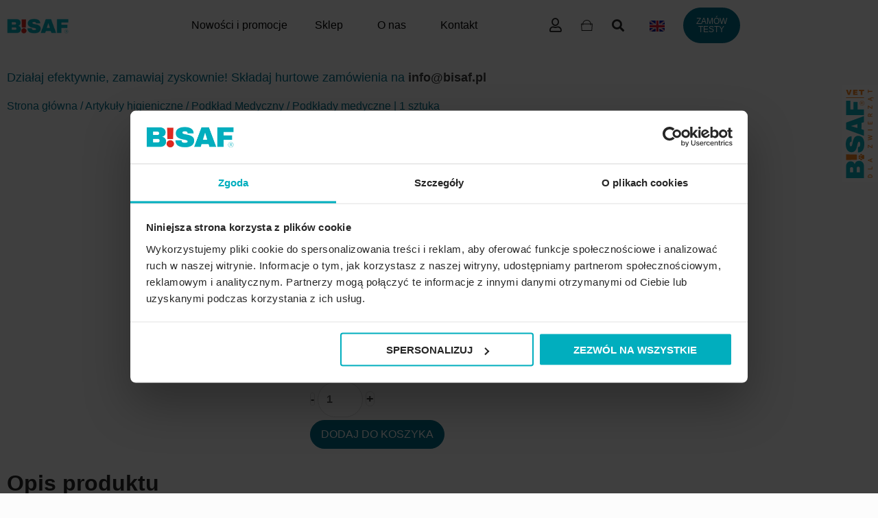

--- FILE ---
content_type: application/x-javascript
request_url: https://consentcdn.cookiebot.com/consentconfig/9b5c4ac3-977a-4e9c-bf2f-a1ae5dfe7016/bisaf.pl/configuration.js
body_size: 383
content:
CookieConsent.configuration.tags.push({id:121965169,type:"script",tagID:"",innerHash:"",outerHash:"",tagHash:"896024621794",url:"https://consent.cookiebot.com/uc.js",resolvedUrl:"https://consent.cookiebot.com/uc.js",cat:[1,4,5]});CookieConsent.configuration.tags.push({id:121965171,type:"script",tagID:"",innerHash:"",outerHash:"",tagHash:"6831755490277",url:"",resolvedUrl:"",cat:[3,4]});CookieConsent.configuration.tags.push({id:121965172,type:"script",tagID:"",innerHash:"",outerHash:"",tagHash:"11030099018237",url:"https://trafficscanner.pl/ws2/script/twd.js",resolvedUrl:"https://trafficscanner.pl/ws2/script/twd.js",cat:[1,5]});CookieConsent.configuration.tags.push({id:121965173,type:"script",tagID:"",innerHash:"",outerHash:"",tagHash:"16164427272469",url:"",resolvedUrl:"",cat:[2]});CookieConsent.configuration.tags.push({id:121965174,type:"script",tagID:"",innerHash:"",outerHash:"",tagHash:"11363798684081",url:"https://bisaf.pl/wp-content/plugins/brave-popup-builder/assets/frontend/brave.js?ver=6.8",resolvedUrl:"https://bisaf.pl/wp-content/plugins/brave-popup-builder/assets/frontend/brave.js?ver=6.8",cat:[4]});CookieConsent.configuration.tags.push({id:121965175,type:"script",tagID:"",innerHash:"",outerHash:"",tagHash:"11707158563231",url:"https://bisaf.pl/wp-content/plugins/woocommerce/assets/js/frontend/cart-fragments.min.js?ver=9.6.2",resolvedUrl:"https://bisaf.pl/wp-content/plugins/woocommerce/assets/js/frontend/cart-fragments.min.js?ver=9.6.2",cat:[1]});CookieConsent.configuration.tags.push({id:121965176,type:"iframe",tagID:"",innerHash:"",outerHash:"",tagHash:"1584188499177",url:"https://www.youtube.com/embed/9remTys5ifM?start=32&feature=oembed",resolvedUrl:"https://www.youtube.com/embed/9remTys5ifM?start=32&feature=oembed",cat:[4]});CookieConsent.configuration.tags.push({id:121965177,type:"script",tagID:"",innerHash:"",outerHash:"",tagHash:"9534648951744",url:"https://bisaf.pl/wp-includes/js/jquery/jquery.min.js?ver=3.7.1",resolvedUrl:"https://bisaf.pl/wp-includes/js/jquery/jquery.min.js?ver=3.7.1",cat:[4]});CookieConsent.configuration.tags.push({id:121965178,type:"iframe",tagID:"",innerHash:"",outerHash:"",tagHash:"8832113166470",url:"https://www.youtube.com/embed/ZjnEYBrTs2w?feature=oembed",resolvedUrl:"https://www.youtube.com/embed/ZjnEYBrTs2w?feature=oembed",cat:[4]});CookieConsent.configuration.tags.push({id:121965179,type:"iframe",tagID:"",innerHash:"",outerHash:"",tagHash:"10310813082960",url:"https://www.youtube.com/embed/bYRYmyNoQN4?feature=oembed",resolvedUrl:"https://www.youtube.com/embed/bYRYmyNoQN4?feature=oembed",cat:[4]});

--- FILE ---
content_type: image/svg+xml
request_url: https://bisaf.pl/wp-content/uploads/2022/02/dlazwierzatpionowo.svg
body_size: 6189
content:
<svg xmlns="http://www.w3.org/2000/svg" width="41" height="130" viewBox="0 0 41 130" fill="none"><path d="M13.4821 129.975C9.32901 129.975 5.18077 129.971 1.02765 129.98C0.690519 129.98 0.495081 129.951 0.499967 129.516C0.514625 123.795 0.495081 118.068 0.519511 112.347C0.529283 110.163 1.33059 108.296 2.98695 106.84C4.00325 105.951 5.20032 105.477 6.55374 105.418C7.84365 105.365 9.09448 105.526 10.2525 106.151C11.4642 106.801 12.2362 107.822 12.7199 109.088C12.7688 109.21 12.803 109.337 12.8469 109.459C12.8811 109.547 12.9105 109.664 13.0326 109.654C13.1499 109.645 13.1597 109.527 13.1841 109.43C13.3258 108.892 13.5114 108.369 13.7753 107.876C14.6939 106.161 16.1499 105.228 18.0408 104.925C19.9952 104.612 21.8617 104.812 23.5082 106.005C25.4724 107.426 26.4545 109.435 26.5034 111.804C26.5913 115.742 26.5376 119.685 26.5425 123.629C26.5425 125.544 26.5278 127.454 26.5522 129.37C26.5571 129.853 26.4496 130.005 25.9366 130C21.7884 129.966 17.6352 129.975 13.4821 129.975ZM16.0326 118.132C16.0326 119.128 16.0473 120.125 16.0229 121.122C16.0131 121.523 16.1499 121.615 16.5261 121.611C17.6841 121.586 18.847 121.586 20.005 121.611C20.4349 121.62 20.5229 121.459 20.518 121.073C20.5033 119.26 20.5131 117.443 20.5082 115.63C20.5082 115.322 20.4838 115.005 20.4056 114.707C20.1173 113.637 19.0424 113.094 17.7281 113.319C16.6971 113.495 16.0522 114.242 16.0375 115.288C16.0229 116.236 16.0326 117.184 16.0326 118.132ZM10.6336 118.479C10.6336 118.039 10.6336 117.599 10.6336 117.155C10.6336 116.715 10.6385 116.275 10.6287 115.83C10.6091 114.931 10.1254 114.286 9.26549 114.008C7.76548 113.519 6.09935 114.369 6.19218 116.177C6.28013 117.839 6.21661 119.505 6.20684 121.171C6.20684 121.474 6.27525 121.611 6.61238 121.606C7.81923 121.586 9.02607 121.586 10.2329 121.606C10.5749 121.611 10.6385 121.469 10.6336 121.166C10.6238 120.272 10.6336 119.378 10.6336 118.479Z" fill="#09AEBF"></path><path d="M17.7085 88.581C17.7085 87.4377 17.7183 86.2895 17.7036 85.1462C17.6987 84.7944 17.7574 84.6185 18.1727 84.594C18.9495 84.5501 19.6873 84.3595 20.2297 83.7194C20.4935 83.4116 20.6548 83.0598 20.7525 82.6787C21.1238 81.1934 21.1092 79.7031 20.7916 78.2129C20.7623 78.0712 20.7036 77.9344 20.6499 77.7976C20.4202 77.1917 19.9952 76.8204 19.3404 76.7764C18.7248 76.7373 18.329 77.1086 18.0554 77.6021C17.4642 78.6575 17.2541 79.835 17 81.0028C16.5359 83.1575 16.1547 85.3367 15.2606 87.3693C14.5179 89.055 13.5114 90.5159 11.8208 91.3758C9.96415 92.3188 8.00974 92.3824 6.05045 91.8253C3.28985 91.0436 1.76052 88.9915 0.920128 86.4019C-0.23786 82.8204 -0.267178 79.1706 0.63185 75.5207C1.01296 73.9816 1.65791 72.55 2.72307 71.3529C3.969 69.9506 5.51299 69.1151 7.40388 68.993C7.45274 68.9881 7.5016 68.993 7.55046 68.9881C8.54232 68.9001 8.54232 68.9001 8.54232 69.9164C8.54232 72.0076 8.53255 74.1037 8.5472 76.195C8.55209 76.5907 8.47392 76.7422 8.0244 76.7959C6.91528 76.9181 6.22146 77.6266 5.93319 78.6722C5.58139 79.9474 5.63025 81.2325 6.13351 82.4686C6.35827 83.0256 6.68563 83.5191 7.38922 83.5533C8.12701 83.5875 8.52277 83.1136 8.82082 82.5468C9.26056 81.7162 9.46089 80.8025 9.66122 79.8937C10.0668 78.0419 10.3648 76.1705 10.9462 74.3627C11.3371 73.1461 11.8306 71.9783 12.5733 70.9229C13.6873 69.3399 15.2264 68.4408 17.1173 68.2601C19.3893 68.0451 21.5489 68.4555 23.4007 69.9213C24.9789 71.1672 25.8682 72.8578 26.3958 74.7585C27.0555 77.1331 27.0994 79.5614 26.9333 82.0044C26.8063 83.8514 26.5473 85.6738 25.8682 87.4133C24.4659 90.9947 21.676 92.4996 18.0798 92.5827C17.7525 92.5925 17.7036 92.441 17.7085 92.1723C17.7134 90.9654 17.7085 89.7732 17.7085 88.581Z" fill="#09AEBF"></path><path d="M0.465725 53.8316C0.465725 52.3951 0.475496 50.9538 0.460838 49.5173C0.455952 49.1166 0.573214 48.9065 0.973868 48.7648C4.2475 47.5873 7.50648 46.3853 10.7752 45.1931C14.5766 43.8055 18.3828 42.4228 22.1841 41.0351C23.4887 40.5612 24.7932 40.0824 26.088 39.5889C26.4154 39.4618 26.5522 39.4667 26.5522 39.8772C26.5424 42.5596 26.5424 45.242 26.5522 47.9195C26.5522 48.2176 26.4545 48.3544 26.1662 48.4375C25.2232 48.7013 24.29 49.0042 23.347 49.2681C23.0245 49.3609 22.873 49.4928 22.8779 49.8691C22.8975 52.6004 22.8975 55.3316 22.8779 58.058C22.8779 58.4343 22.9952 58.615 23.3616 58.7128C24.3046 58.9717 25.2379 59.2795 26.1809 59.5434C26.4447 59.6167 26.5522 59.7193 26.5522 60.0076C26.5424 62.6069 26.5424 65.2063 26.5522 67.8057C26.5522 68.1819 26.43 68.2063 26.1222 68.0939C21.9105 66.5402 17.6987 64.9962 13.4821 63.4522C10.4137 62.3333 7.34525 61.2242 4.27682 60.1102C3.12861 59.69 1.98528 59.2502 0.82729 58.8447C0.504812 58.7323 0.465725 58.5222 0.465725 58.2437C0.465725 56.7779 0.465725 55.3072 0.465725 53.8316ZM17.0733 54.0075C17.0733 53.2551 17.0538 52.5026 17.0782 51.7502C17.0929 51.3153 17.0147 51.1639 16.531 51.3104C14.2199 52.0091 11.899 52.6736 9.58304 53.3528C9.06513 53.5043 8.5472 53.6557 8.03417 53.8072C7.94622 53.8316 7.82896 53.8512 7.83873 53.9782C7.8485 54.0759 7.95111 54.0808 8.0244 54.1101C8.19053 54.1736 8.36153 54.2421 8.53255 54.2909C10.0668 54.7453 11.601 55.1997 13.1303 55.6541C14.259 55.9864 15.3828 56.3284 16.5065 56.6606C17.044 56.817 17.0684 56.7926 17.0733 56.2551C17.0733 55.5075 17.0733 54.7551 17.0733 54.0075Z" fill="#09AEBF"></path><path d="M13.487 38.084C9.33383 38.084 5.1856 38.0791 1.03248 38.0937C0.573197 38.0937 0.455933 37.9569 0.455933 37.5123C0.47059 30.8575 0.47059 24.1979 0.455932 17.5431C0.455932 17.0887 0.587857 16.9568 1.04226 16.9617C2.75725 16.9861 4.47713 16.9861 6.19212 16.9617C6.62698 16.9568 6.74424 17.0839 6.73936 17.5138C6.7247 21.3591 6.73936 25.1995 6.71982 29.0448C6.71982 29.5285 6.8273 29.7044 7.34034 29.6898C8.44946 29.6507 9.56348 29.6605 10.6726 29.6898C11.1123 29.6996 11.2247 29.5432 11.2198 29.123C11.2052 25.8543 11.2198 22.5806 11.2003 19.3119C11.2003 18.8868 11.298 18.75 11.7426 18.7549C13.3746 18.7793 15.0114 18.7842 16.6482 18.7549C17.1222 18.7451 17.2101 18.9112 17.2052 19.3412C17.1906 22.5806 17.1954 25.8152 17.1954 29.0546C17.1954 29.68 17.1954 29.68 17.8453 29.68C20.557 29.68 23.2737 29.6898 25.9854 29.6702C26.3958 29.6654 26.5522 29.7484 26.5522 30.2028C26.5278 32.6556 26.5278 35.1084 26.5522 37.5612C26.5571 38.0107 26.4056 38.0986 25.9903 38.0937C21.8225 38.0791 17.6547 38.084 13.487 38.084Z" fill="#09AEBF"></path><path d="M7.78506 95.446C10.7753 95.5193 13.2134 95.5828 15.6516 95.6268C16.0424 95.6316 16.1646 95.7294 16.1646 96.1251C16.145 98.3336 16.1499 100.542 16.1646 102.746C16.1646 103.078 16.0864 103.19 15.72 103.2C10.8437 103.303 5.96746 103.42 1.09121 103.552C0.62215 103.567 0.5 103.444 0.5 102.99C0.52443 100.571 0.514655 98.1479 0.504883 95.7294C0.504883 95.3825 0.563515 95.2408 0.973941 95.2554C3.42672 95.3385 5.87951 95.3922 7.78506 95.446Z" fill="#F58320"></path><path d="M23.7524 16.9178C25.6824 16.9471 27.2948 18.6035 27.2655 20.5334C27.2362 22.5611 25.57 24.1393 23.557 24.0807C21.8713 24.0318 20.1124 22.6393 20.0977 20.4699C20.0879 18.5399 21.8176 16.8885 23.7524 16.9178ZM23.7476 17.3624C21.9495 17.3478 20.5472 18.7061 20.5374 20.4748C20.5228 22.2631 21.8958 23.6703 23.6596 23.6849C25.4137 23.6996 26.8111 22.3315 26.8306 20.5823C26.8551 18.7696 25.5212 17.3771 23.7476 17.3624Z" fill="#F58320"></path><path d="M23.9089 19.7469C24.2705 19.356 24.6858 19.0922 25.1011 18.843C25.2232 18.7697 25.3747 18.5449 25.5066 18.7404C25.6239 18.9114 25.6092 19.1606 25.3943 19.3071C25.0962 19.5075 24.7835 19.6882 24.4903 19.8935C24.334 20.0058 24.1727 20.1329 24.0653 20.2892C23.8698 20.5628 23.8894 20.9049 23.9871 21.1834C24.0799 21.4521 24.3877 21.2909 24.6027 21.3153C24.8128 21.3397 25.0278 21.3251 25.2379 21.3202C25.4236 21.3153 25.5555 21.3593 25.5555 21.5889C25.5555 21.8137 25.4187 21.8625 25.2379 21.8674C24.7493 21.8674 24.2558 21.8674 23.7672 21.8674C23.2591 21.8674 22.7558 21.8576 22.2477 21.8723C21.9398 21.8821 21.7981 21.7795 21.8128 21.4521C21.8323 20.9782 21.8128 20.5042 21.8226 20.0303C21.8323 19.3413 22.0913 18.9847 22.6483 18.8723C23.132 18.7746 23.5034 18.9993 23.7916 19.571C23.8112 19.615 23.8454 19.654 23.9089 19.7469ZM23.4789 20.5286C23.4838 20.5286 23.4838 20.5286 23.4887 20.5286C23.4789 20.3332 23.4887 20.1329 23.4545 19.9423C23.3959 19.6247 23.1955 19.3902 22.8633 19.3853C22.5262 19.3804 22.3112 19.5954 22.277 19.9277C22.2428 20.299 22.2476 20.6752 22.2428 21.0514C22.2428 21.1736 22.2965 21.2615 22.4236 21.3104C23.0783 21.5547 23.4838 21.2713 23.4838 20.5775C23.4789 20.5628 23.4789 20.5433 23.4789 20.5286Z" fill="#F58320"></path><path d="M22.018 100.2C21.803 99.858 21.5734 99.5159 21.7053 98.8612C21.8372 98.2016 22.4577 97.8352 22.5701 97.7765C22.6825 97.7179 23.3274 97.3905 23.5864 97.1023C23.8454 96.814 24.075 96.4671 24.4708 96.3058C24.8665 96.1446 25.0913 96.0078 25.7265 96.0957C26.3617 96.1837 26.8014 96.7993 26.8796 97.0436C26.9578 97.2928 26.9773 97.371 26.9822 97.415C26.9871 97.4589 27.0457 97.8889 27.0457 97.8889C27.0457 97.8889 26.948 98.485 26.8796 98.612C26.8112 98.744 26.777 99.0664 26.7721 99.1299C26.7721 99.1886 26.777 99.5599 26.8845 99.8286C26.992 100.097 27.0946 100.679 26.9822 101.04C26.8649 101.397 26.7526 101.939 25.9806 102.267C25.2086 102.594 24.4464 102.11 24.2949 101.998C24.1434 101.886 23.5571 101.338 23.4545 101.25C23.347 101.163 22.7167 100.742 22.5897 100.669C22.4529 100.586 22.0327 100.22 22.018 100.2Z" fill="#F58320"></path><path d="M20.992 102.863C20.9822 102.208 22.0767 101.808 22.3307 101.749C22.5848 101.69 23.6255 101.47 23.9627 102.262C24.2998 103.058 23.3128 103.684 22.7021 103.791C22.0913 103.899 21.0457 103.352 20.9822 102.966" fill="#F58320"></path><path d="M18.5392 100.42C18.505 99.648 19.702 99.5796 20.0929 99.5698C20.4105 99.56 21.3144 99.516 21.7639 100.361C22.2232 101.221 21.0164 102.101 20.2053 102.057C19.4724 102.018 18.5685 101.055 18.5392 100.42Z" fill="#F58320"></path><path d="M18.5343 98.2213C18.5001 98.9932 19.6972 99.0616 20.088 99.0714C20.4056 99.0812 21.3096 99.1252 21.7591 98.2799C22.2184 97.4199 21.0115 96.5405 20.2004 96.5844C19.4675 96.6235 18.5587 97.5861 18.5343 98.2213Z" fill="#F58320"></path><path d="M20.9869 95.661C20.9967 96.3157 22.101 96.687 22.355 96.7408C22.6091 96.7896 23.6596 96.9851 23.9772 96.1838C24.2948 95.3825 23.2883 94.7766 22.6775 94.6886C22.0619 94.5958 21.0358 95.1675 20.9772 95.5584" fill="#F58320"></path><path d="M0.455933 12.5644L26.6304 12.5644" stroke="#F58320" stroke-miterlimit="10"></path><path d="M3.12626 8.5343L0.458496 1.00006L3.03832 1.00006L4.55298 6.03754L4.59207 6.03754L6.1214 1.00006L8.59372 1.00006L5.93084 8.5343L3.12626 8.5343Z" fill="#F58320"></path><path d="M10.7604 1.00012L17.2783 1.00012L17.2783 2.80306L13.1838 2.80306L13.1838 3.84378L16.692 3.84378L16.692 5.57343L13.1838 5.57343L13.1838 6.73142L17.3614 6.73142L17.3614 8.53436L10.7653 8.53436L10.7653 1.00012L10.7604 1.00012Z" fill="#F58320"></path><path d="M24.1707 2.92515L24.1707 8.5343L21.7521 8.5343L21.7521 2.92515L19.27 2.92515L19.27 1.00006L26.6381 1.00006L26.6381 2.92515L24.1707 2.92515Z" fill="#F58320"></path><path d="M38.7179 127.491L38.7179 128.857L37.8434 128.849L37.8434 127.491C37.8434 127.095 37.757 126.764 37.5841 126.498C37.4113 126.228 37.1637 126.026 36.8414 125.891C36.5192 125.753 36.1354 125.685 35.6901 125.685L35.3429 125.685C34.9972 125.685 34.691 125.724 34.4244 125.803C34.1578 125.879 33.9337 125.994 33.7521 126.146C33.5704 126.295 33.4327 126.48 33.339 126.7C33.2452 126.917 33.1984 127.167 33.1984 127.451L33.1984 128.884L32.3195 128.884L32.3195 127.451C32.3195 127.026 32.3912 126.638 32.5348 126.287C32.6754 125.935 32.879 125.632 33.1456 125.377C33.4122 125.119 33.7316 124.921 34.1036 124.784C34.4757 124.646 34.8917 124.577 35.3517 124.577L35.6901 124.577C36.15 124.577 36.566 124.646 36.9381 124.784C37.3102 124.921 37.6295 125.119 37.8961 125.377C38.1598 125.635 38.3634 125.942 38.507 126.3C38.6476 126.654 38.7179 127.051 38.7179 127.491ZM32.3195 128.247L38.7179 128.247L38.7179 129.35L32.3195 129.35L32.3195 128.247ZM37.8434 113.342L38.7179 113.342L38.7179 116.554L37.8434 116.554L37.8434 113.342ZM32.3195 116.247L38.7179 116.247L38.7179 117.35L32.3195 117.35L32.3195 116.247ZM33.172 103.79L38.7179 105.701L38.7179 106.857L32.3195 104.449L32.3195 103.711L33.172 103.79ZM38.7179 102.19L33.172 104.106L32.3195 104.19L32.3195 103.447L38.7179 101.03L38.7179 102.19ZM36.3448 102.282L37.2194 102.282L37.2194 105.763L36.3448 105.763L36.3448 102.282ZM37.8434 81.3589L38.7179 81.3589L38.7179 85.8017L37.8434 85.8017L37.8434 81.3589ZM33.0006 81.4599L38.7179 85.393L38.7179 86.1313L38.0192 86.1313L32.3195 82.185L32.3195 81.4599L33.0006 81.4599ZM32.3195 81.8686L33.1984 81.8686L33.1984 86.105L32.3195 86.105L32.3195 81.8686ZM37.2809 72.6769L32.3195 71.4024L32.3195 70.7345L33.5983 70.8092L38.7179 72.1715L38.7179 72.8658L37.2809 72.6769ZM32.3195 73.6305L37.2413 72.5978L38.7179 72.5055L38.7179 73.2438L32.3195 74.7247L32.3195 73.6305ZM37.2281 69.2887L32.3195 68.2691L32.3195 67.1705L38.7179 68.6515L38.7179 69.3897L37.2281 69.2887ZM32.3195 70.4752L37.2941 69.214L38.7179 69.0294L38.7179 69.7237L33.5983 71.0641L32.3195 71.1344L32.3195 70.4752ZM32.3195 59.0554L38.7179 59.0554L38.7179 60.1584L32.3195 60.1584L32.3195 59.0554ZM37.8434 47.3763L38.7179 47.3763L38.7179 50.7733L37.8434 50.7733L37.8434 47.3763ZM32.3195 50.4613L38.7179 50.4613L38.7179 51.5643L32.3195 51.5643L32.3195 50.4613ZM34.9913 47.8202L35.8527 47.8202L35.8527 50.7733L34.9913 50.7733L34.9913 47.8202ZM32.3195 47.3983L33.1984 47.3983L33.1984 50.7733L32.3195 50.7733L32.3195 47.3983ZM32.3195 40.3554L32.3195 38.0922C32.3195 37.6059 32.3927 37.1914 32.5392 36.8486C32.6857 36.5058 32.9025 36.2436 33.1896 36.062C33.4738 35.8774 33.8253 35.7851 34.2443 35.7851C34.5636 35.7851 34.8448 35.8437 35.088 35.9609C35.3312 36.0781 35.5363 36.2436 35.7032 36.4575C35.8673 36.6713 35.9947 36.9262 36.0856 37.2221L36.2482 37.5561L36.2482 39.5908L35.3737 39.5996L35.3737 38.0747C35.3737 37.811 35.3268 37.5913 35.233 37.4155C35.1393 37.2397 35.0118 37.1079 34.8507 37.02C34.6866 36.9292 34.5021 36.8838 34.297 36.8838C34.0743 36.8838 33.881 36.9277 33.7169 37.0156C33.5499 37.1005 33.4225 37.2324 33.3346 37.4111C33.2438 37.5898 33.1984 37.8169 33.1984 38.0922L33.1984 39.2524L38.7179 39.2524L38.7179 40.3554L32.3195 40.3554ZM38.7179 36.7036L35.8439 38.2065L35.8395 37.0507L38.6608 35.5258L38.7179 35.5258L38.7179 36.7036ZM37.8434 24.0928L38.7179 24.0928L38.7179 28.5357L37.8434 28.5357L37.8434 24.0928ZM33.0006 24.1939L38.7179 28.127L38.7179 28.8653L38.0192 28.8653L32.3195 24.919L32.3195 24.1939L33.0006 24.1939ZM32.3195 24.6026L33.1984 24.6026L33.1984 28.8389L32.3195 28.8389L32.3195 24.6026ZM33.172 14.4616L38.7179 16.3732L38.7179 17.529L32.3195 15.1208L32.3195 14.3825L33.172 14.4616ZM38.7179 12.862L33.172 14.778L32.3195 14.8615L32.3195 14.1189L38.7179 11.7019L38.7179 12.862ZM36.3448 12.9543L37.2194 12.9543L37.2194 16.4348L36.3448 16.4348L36.3448 12.9543ZM38.463 12.4885L38.7179 11.9831C38.8058 12.1179 38.8937 12.2395 38.9816 12.3479C39.0724 12.4563 39.1676 12.5412 39.2672 12.6027C39.3697 12.6613 39.4796 12.6906 39.5968 12.6906C39.6847 12.6906 39.7565 12.6672 39.8121 12.6203C39.8707 12.5734 39.9 12.4929 39.9 12.3786C39.9 12.2907 39.8868 12.2146 39.8605 12.1501C39.837 12.0856 39.8151 12.0314 39.7946 11.9875L40.4054 11.8864C40.4493 11.9597 40.4918 12.0534 40.5328 12.1677C40.5768 12.2819 40.5987 12.427 40.5987 12.6027C40.5987 12.8605 40.524 13.0803 40.3746 13.2619C40.2252 13.4406 40.007 13.53 39.7198 13.53C39.5675 13.53 39.4166 13.4963 39.2672 13.4289C39.1207 13.3615 38.9786 13.2517 38.8409 13.0993C38.7062 12.947 38.5802 12.7434 38.463 12.4885ZM32.3195 2.78693L38.7179 2.78693L38.7179 3.88117L32.3195 3.88117L32.3195 2.78693ZM32.3195 0.778633L33.1984 0.778633L33.1984 5.87189L32.3195 5.87189L32.3195 0.778633Z" fill="#F58320"></path></svg>

--- FILE ---
content_type: image/svg+xml
request_url: https://bisaf.pl/wp-content/uploads/2022/02/koszyk.svg
body_size: 234
content:
<svg xmlns="http://www.w3.org/2000/svg" width="17.07" height="16.93" viewBox="0 0 17.07 16.93"><g id="koszyk" transform="translate(0 3.93)"><g id="Warstwa_27" data-name="Warstwa 27" transform="translate(0 -4)"><path id="Path_5" data-name="Path 5" d="M14.8,8.13h-1V6.33a5.26,5.26,0,0,0-10.52,0v1.8h-1V6.33a6.26,6.26,0,1,1,12.52,0Z" fill="#1d1d1b"></path><path id="Path_6" data-name="Path 6" d="M16.29,17H.78L0,5.9H17.07ZM1.71,16H15.36L16,6.9H1.07Z" fill="#1d1d1b"></path></g></g></svg>